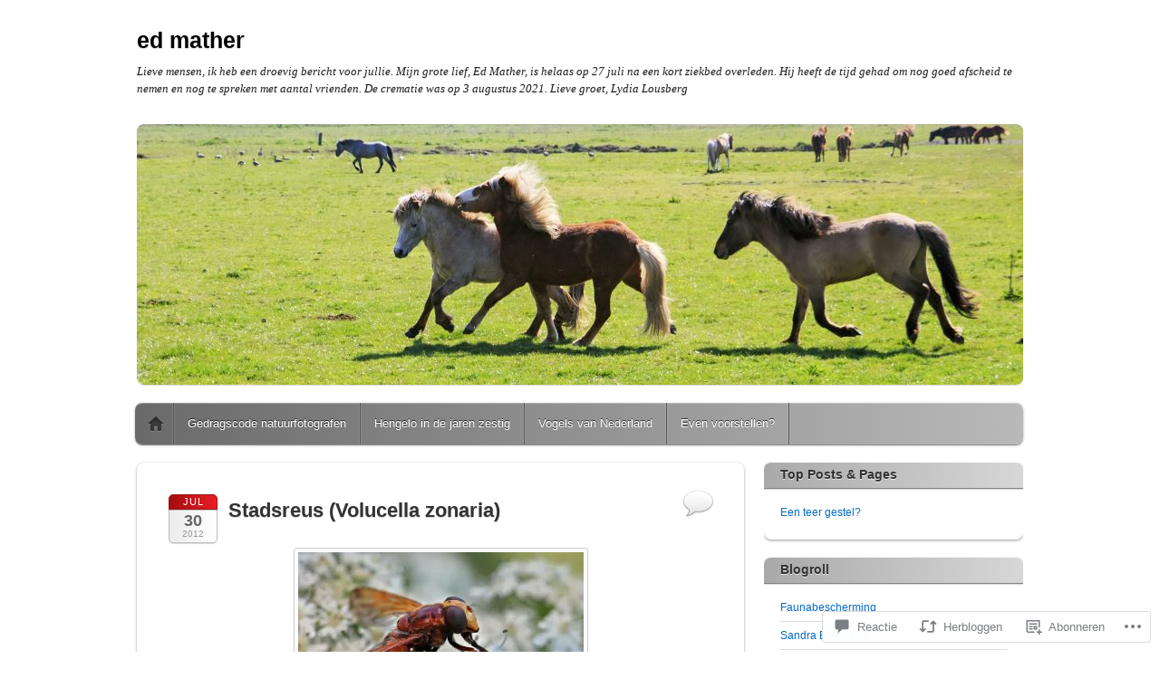

--- FILE ---
content_type: text/css;charset=utf-8
request_url: https://edmather.com/_static/??-eJx9i0EKgzAQAD/UdNEUiwfpWzSsMbLJBneD+PtaT/HS2wzMwJ6N46SYFHTBiAK5TBAubkH0IHw6kQdUYSwmU/EhCWw4EfsTPZxVpf8mj2yI3aiB003MTGPYfusnDs371XS9tbZdv2M4POs=&cssminify=yes
body_size: 6371
content:




html, body, div, span, applet, object, iframe,
h1, h2, h3, h4, h5, h6, p, blockquote, pre,
a, abbr, acronym, address, big, cite, code,
del, dfn, em, font, ins, kbd, q, s, samp,
small, strike, strong, sub, sup, tt, var,
dl, dt, dd, ol, ul, li,
fieldset, form, label, legend,
table, caption, tbody, tfoot, thead, tr, th, td {
	border: 0;
	font-family: inherit;
	font-size: 100%;
	font-style: inherit;
	font-weight: inherit;
	margin: 0;
	outline: 0;
	padding: 0;
	vertical-align: baseline;
}
html {
		font-size: 62.5%; 
		overflow-y: scroll; 
		-webkit-text-size-adjust: 100%; 
		-ms-text-size-adjust: 100%; 
}
body {
	background: #fff;
	line-height: 1;
}
article, aside, details, figcaption, figure,
footer, header, hgroup, nav, section {
		display: block;
}
ol, ul {
	list-style: none;
}
table { 
	border-collapse: separate;
	border-spacing: 0;
}
caption, th, td {
	font-weight: normal;
	text-align: left;
}
blockquote:before, blockquote:after,
q:before, q:after {
	content: "";
}
blockquote, q {
	quotes: "" "";
}
a:focus {
		outline: thin dotted;
}
a:hover,
a:active { 
		outline: 0;
}
a img {
	border: 0;
}




body,
button,
input,
select,
textarea {
	color: #666;
	font-size: 13px;
	font-size: 1.3rem;
	font-family: "Lucida Grande", Arial, "Lucida Sans Unicode", sans-serif;
	line-height: 1.5;
}
body {
	background: #0d1424 url(/wp-content/themes/pub/itheme2/images/body-bg.jpg) no-repeat center top;
}


h1,h2,h3,h4,h5,h6 {
	clear: both;
	color: #333;
	text-shadow: 0 1px 1px rgba(0, 0, 0, 0.2);
}
hr {
	background-color: #ddd;
	border: 0;
	height: 1px;
	margin-bottom: 1.5em;
}


p {
	margin-bottom: 1.5em;
}
ul, ol {
	margin: 0 0 1.5em 3em;
}
ul {
	list-style: square;
}
ol {
	list-style: decimal;
}
ol ol {
	list-style: upper-alpha;
}
ol ol ol {
	list-style-type: decimal;
}
ol ol ol ol {
	list-style: lower-alpha;
}
ul ul, ol ol, ul ol, ol ul {
	margin-bottom: 0;
}
dt {
	color: #333;
	font-weight: bold;
}
dd {
	margin: 0 1.5em 1.5em;
}
b, strong {
	font-weight: bold;
}
dfn, cite, em, i {
	font-style: italic;
}
blockquote {
    font-family: Georgia,"Times New Roman",Times,serif;
	font-style: italic;
	margin: 0 3em;
}
blockquote em, blockquote i, blockquote cite {
	font-style: normal;
}
address {
	margin-bottom: 1.5em;
}
pre {
	background: #eee;
	font: 12px "Courier 10 Pitch", Courier, monospace;
	font-size: 1.2rem;
	line-height: 1.625;
	margin-bottom: 1.625em;
	padding: 1.625em 1.625em;
}
code, kbd, tt, var {
	font: 12px Monaco, Consolas, "Andale Mono", "DejaVu Sans Mono", monospace;
	font-size: 1.2rem;
}
abbr, acronym {
	border-bottom: 1px dotted #666;
	cursor: help;
}
mark, ins {
	background: #fff9c0;
	text-decoration: none;
}
sup,
sub {
	font-size: 75%;
	height: 0;
	line-height: 0;
	position: relative;
	vertical-align: baseline;
}
sup {
	bottom: 1ex;
}
sub {
	top: .5ex;
}
small {
	font-size: 75%;
}
big {
	font-size: 125%;
}
figure {
	margin: 0;
}
button,
input,
select,
textarea {
		font-size: 100%; 
		margin: 0; 
		vertical-align: baseline; 
		*vertical-align: middle; 
}
button,
input {
		line-height: normal; 
		*overflow: visible;  
}
button,
html input[type="button"],
input[type="reset"],
input[type="submit"] {
		cursor: pointer; 
		-webkit-appearance: button; 
}
input[type="checkbox"],
input[type="radio"] {
		box-sizing: border-box; 
		padding: 0; 
}
input[type="search"] {
		-webkit-appearance: textfield; 
		-moz-box-sizing: content-box;
		-webkit-box-sizing: content-box; 
		box-sizing: content-box;
}
input[type="search"]::-webkit-search-decoration { 
		-webkit-appearance: none;
}
button::-moz-focus-inner,
input::-moz-focus-inner { 
		border: 0;
		padding: 0;
}
input[type=text],
input[type=email],
input[type=password],
textarea {
	background: #f0f0f0;
	border: 1px solid #ccc;
	border-radius: 5px;
	color: #000;
		padding: 5px 7px;
	font-size: 13px;
}
textarea {
	overflow: auto; 
	padding-left: 3px;
	vertical-align: top; 
	width: 98%;
}
input[type=text]:focus,
input[type=email]:focus,
input[type=password]:focus,
textarea:focus {
	background: #fff;
	border-color: #666;
	color: #000;
}
input[type=reset],
input[type=submit] {
	background: #333;
	background: -moz-linear-gradient(top,  #666,  #000);
	background: -webkit-gradient(linear, left top, left bottom, from(#666), to(#000));
	-webkit-border-radius: 10em;
	-moz-border-radius: 10em;
	border-radius: 10em;
	border: none;
	border: solid 1px #333;
	-moz-box-shadow: 0 1px 2px rgba(0,0,0,.2);
	-webkit-box-shadow: 0 1px 2px rgba(0,0,0,.2);
	box-shadow: 0 1px 2px rgba(0,0,0,.2);
	color: #fff;
	color: #fff;
	cursor: pointer;
	cursor: pointer;
	filter:  progid:DXImageTransform.Microsoft.gradient(startColorstr='#666666', endColorstr='#000000');
	line-height: 100%;
	padding: 5px 20px;
	padding: 5px 7px;
	text-shadow: 0 -1px 0 rgba(0,0,0,.9);
}
#searchform #s {
	background: #e1e1e1 url(/wp-content/themes/pub/itheme2/images/search.png) no-repeat 8px center;
	border: none;
	-webkit-box-shadow: 0 -1px 0 rgba(0,0,0,.4), 0 1px 0 rgba(255,255,255,.3);
	-moz-box-shadow: 0 -1px 0 rgba(0,0,0,.4), 0 1px 0 rgba(255,255,255,.3);
	box-shadow: 0 -1px 0 rgba(0,0,0,.4), 0 1px 0 rgba(255,255,255,.3);
	text-indent: 20px;
}
#searchform input[type=submit] {
	display: none;
}


a {
	color: #026acb;
	text-decoration: none;
}
a:visited {
	color: #026acb;
}
a:focus,
a:active,
a:hover {
	text-decoration: underline;
}


.assistive-text {
	clip: rect(1px 1px 1px 1px); 
	clip: rect(1px, 1px, 1px, 1px);
	position: absolute !important;
}


.alignleft {
	display: inline;
	float: left;
	margin-right: 1.5em;
}
.alignright {
	display: inline;
	float: right;
	margin-left: 1.5em;
}
.aligncenter {
	clear: both;
	display: block;
	margin-left: auto;
	margin-right: auto;
}




#masthead,
#main,
#colophon {
	clear: both;
	margin: 0 auto;
	max-width: 978px;
	width: 978px;
}
#page {
	padding: 0 20px;
}
#primary {
	float: left;
	margin: 0 -29.243353783231% 0 0;
	width: 100%;
}
#content {
	margin: 0 31.492842535787% 0 0;
}
#main .widget-area {
	float: right;
	overflow: hidden;
	width: 29.243353783231%;
}
#tertiary {
	clear: right;
}


.error404 #content,
.image-attachment #content {
	margin-right: 0;
}




#masthead {
	padding: 30px 0 0;
}
#site-title a {
	color: #fff;
	font: bold 25px Arial, Helvetica, sans-serif;
	font-size: 2.5rem;
	text-decoration: none;
}
#site-description {
	color: #fff;
	font-family: Georgia, "Times New Roman", Times, serif;
	font-style: italic;
	margin: .75em 0 30px;
	opacity: 0.85;
}
#custom-header-image {
	-webkit-border-radius: 8px;
	-moz-border-radius: 8px;
	border-radius: 8px;
	-webkit-box-shadow: 0 1px 1px rgba(0,0,0,.15);
	-moz-box-shadow: 0 1px 1px rgba(0,0,0,.15);
	box-shadow: 0 1px 1px rgba(0,0,0,.15);
	margin: 0 0 15px;
	width: 100%;
}




#access {
	background: #6a6a6a url(/wp-content/themes/pub/itheme2/images/nav-bar-bg.png) repeat-x;
	background: -webkit-gradient(linear, left top, left bottom, from(#b9b9b9), to(#6a6a6a));
	background: -moz-linear-gradient(top,  #b9b9b9,  #6a6a6a);
	background: linear-gradient(-90deg, #b9b9b9, #6a6a6a);
	-webkit-border-radius: 8px;
	-moz-border-radius: 8px;
	border-radius: 8px;
	-webkit-box-shadow: inset 0 1px 0 rgba(255,255,255,.3), 0 1px 0 rgba(0,0,0,.3), 0 1px 3px rgba(0,0,0,.3);
	-moz-box-shadow: inset 0 1px 0 rgba(255,255,255,.3), 0 1px 0 rgba(0,0,0,.3), 0 1px 3px rgba(0,0,0,.3);
	box-shadow: inset 0 1px 0 rgba(255,255,255,.3), 0 1px 0 rgba(0,0,0,.3), 0 1px 3px rgba(0,0,0,.3);
	display: block;
	float: left;
	margin: 0 0 20px -2px;
	width: 100.2%;
}
#access ul {
	list-style: none;
	margin: 0;
	padding-left: 0;
}
#access > div > ul > li {
	border-right: solid 1px #575757;
	-webkit-box-shadow: 1px 0 0 rgba(255,255,255,.1), inset -1px 0 0 rgba(255,255,255,.1);
	-moz-box-shadow: 1px 0 0 rgba(255,255,255,.1), inset -1px 0 0 rgba(255,255,255,.1);
	box-shadow: 1px 0 0 rgba(255,255,255,.1), inset -1px 0 0 rgba(255,255,255,.1);
	float: left;
	position: relative;
}
#access > div > ul > li:hover {
	background: #474747;
	background: -webkit-gradient(linear, left top, left bottom, from(#282828), to(#4f4f4f));
	background: -moz-linear-gradient(top, #282828, #4f4f4f);
	background: linear-gradient(-90deg, #282828, #4f4f4f);
	-webkit-box-shadow: none;
	-moz-box-shadow: none;
	box-shadow: none;
}
#access > div > ul > li:first-child {
	-webkit-border-radius: 8px 0 0 8px;
	-moz-border-radius: 8px 0 0 8px;
	border-radius: 8px 0 0 8px;
}
#access a {
	color: #fff;
	display: block;
	font-size: 13px;
	line-height: 2;
	padding: 10px 15px;
	text-decoration: none;
	text-shadow: 0 -1px 0 rgba(0,0,0,.7);
}
#access ul ul {
	background: #fff;
	border: solid 1px #ccc;
	-webkit-border-radius: 5px;
	-moz-border-radius: 5px;
	border-radius: 5px;
	-webkit-box-shadow: 0 1px 2px rgba(0,0,0,.3);
	-moz-box-shadow: 0 1px 2px rgba(0,0,0,.3);
	box-shadow: 0 1px 2px rgba(0,0,0,.3);
	display: none;
	float: left;
	margin: 0;
	padding: 5px 0;
	position: absolute;
		top: 45px;
		left: 0;
	z-index: 99999;
}
#access ul ul ul {
	left: 205px;
	top: 0;
}
#access ul ul li {
	position: relative;
}
#access ul ul a {
	color: #666;
	font-size: 12px;
	font-size: 1.2rem;
	line-height: 1.5em;
	padding: 5px 15px;
	text-shadow: none;
	width: 180px;
}
#access li:hover > a,
#access ul ul :hover > a {
}
#access ul ul a:hover {
	background: #f3f3f3;
	color: #000;
}
#access ul li:hover > ul {
	display: block;
}
#access .current_page_item,
#access .current-menu-item {
	border-left: solid 1px #000;
	border-right: solid 1px #000;
	background: #474747;
	background: -webkit-gradient(linear, left top, left bottom, from(#282828), to(#4f4f4f));
	background: -moz-linear-gradient(top,  #282828,  #4f4f4f);
	background: linear-gradient(-90deg, #282828, #4f4f4f);
	-webkit-box-shadow: inset 0 2px 8px rgba(0,0,0,.8);
	-moz-box-shadow: inset 0 2px 8px rgba(0,0,0,.8);
	box-shadow: inset 0 2px 8px rgba(0,0,0,.8);
}


#access div.menu > ul > li:first-child,
#access li.menu-item-home {
	width: 42px;
	-webkit-border-top-left-radius: 6px;
	-webkit-border-bottom-left-radius: 6px;
	-moz-border-radius-topleft: 6px;
	-moz-border-radius-bottomleft: 6px;
	border-top-left-radius: 6px;
	border-bottom-left-radius: 6px;
}
#access div.menu > ul > li:first-child > a,
#access li.menu-item-home a {
	background: url(/wp-content/themes/pub/itheme2/images/home-icon.png) no-repeat 14px center;
	width: 16px;
	text-indent: -9000em;
}
#access div.menu > ul > li:first-child > a:hover,
#access li.menu-item-home a:hover {
	background-position: -41px center;
}
#access div.menu > ul > li:first-child.current_page_item,
#access div.menu > ul > li:first-child.current-menu-item,
#access li.menu-item-home.current_page_item,
#access li.menu-item-home.current-menu-item { 
	background: none;
	border-right: solid 1px #575757;
	-webkit-box-shadow: 1px 0 0 rgba(255,255,255,.1), inset -1px 0 0 rgba(255,255,255,.1);
	-moz-box-shadow: 1px 0 0 rgba(255,255,255,.1), inset -1px 0 0 rgba(255,255,255,.1);
	box-shadow: 1px 0 0 rgba(255,255,255,.1), inset -1px 0 0 rgba(255,255,255,.1);
}
#access div.menu > ul > li:first-child.current_page_item:hover,
#access div.menu > ul > li:first-child.current-menu-item:hover,
#access li.menu-item-home.current_page_item:hover,
#access li.menu-item-home.current-menu-item:hover {
	background: #474747;
	background: -webkit-gradient(linear, left top, left bottom, from(#282828), to(#4f4f4f));
	background: -moz-linear-gradient(top, #282828, #4f4f4f);
	background: linear-gradient(-90deg, #282828, #4f4f4f);
	-webkit-box-shadow: none;
	-moz-box-shadow: none;
	box-shadow: none;
}




#featured {
	background: #fff;
	-webkit-border-radius: 8px;
	-moz-border-radius: 8px;
	border-radius: 8px;
	-webkit-box-shadow: 0 1px 3px rgba(0,0,0,.4);
	-moz-box-shadow: 0 1px 3px rgba(0,0,0,.4);
	box-shadow: 0 1px 3px rgba(0,0,0,.4);
	margin-bottom: 20px;
	overflow: hidden;
	padding: 20px 30px 5px 50px;
	position: relative;
}
#featured ul {
	list-style: none;
	margin: 0;
}
#featured li {
	float: left;
	margin: 0 30px 10px 0;
	text-align: center;
	width: 150px;
}
#featured img {
	display: block;
	margin: 0 auto;
}
.feature-post-title {
	display: block;
	font-size: 11px;
	font-size: 1.1rem;
	margin: 7px 0 0;
	text-shadow: 0 1px 1px rgba(0, 0, 0, 0.2);
}
.slider-nav {
	position: absolute;
	top: 50%;
	left: 0;
	width: 100%;
}
.slider-nav a {
	background: url(/wp-content/themes/pub/itheme2/images/slider-nav-left.png) no-repeat;
	width: 25px;
	height: 48px;
	margin-top: -24px;
	display: block;
	text-indent: -900em;
	outline: 0;
}
.slider-nav .prev-slide {
	position: absolute;
	left: -2px;
}
.slider-nav .next-slide {
	background-image: url(/wp-content/themes/pub/itheme2/images/slider-nav-right.png);
	position: absolute;
	right: -2px;
}




#content {
	background: #fff;
	-webkit-border-radius: 8px;
	-moz-border-radius: 8px;
	border-radius: 8px;
	-webkit-box-shadow: 0 1px 3px rgba(0,0,0,.4);
	-moz-box-shadow: 0 1px 3px rgba(0,0,0,.4);
	box-shadow: 0 1px 3px rgba(0,0,0,.4);
	margin-bottom: 10px;
	padding: 35px;
}
.page-title {
	font-size: 25px;
	font-size: 2.5rem;
	font-weight: bold;
	margin: 0 0 10px;
}
.hentry {
	margin-bottom: 45px;
	position: relative;
}


.attachment-large-feature {
	margin: 5px 0 10px;
}
.entry-title {
	font: bold 22px/1.2 "Lucida Grande", Arial, "Lucida Sans Unicode", sans-serif;
	font-size: 2.2rem;
	margin: 0 56px 5px 0;
	padding: 5px 36px 0 0;
	clear: none;
}
.entry-title a {
	color: #333;
}
.post-date {
	font-weight: bold;
	margin: 10px 0 5px;
}
.post-date {
	background: #fff;
	background: -webkit-gradient(linear, left top, left bottom, from(#ffffff), to(#ecebeb));
	background: -moz-linear-gradient(top,  #ffffff,  #ecebeb);
	background: linear-gradient(-90deg, #ffffff, #ecebeb);
	border: solid 1px #bebebe;
	-webkit-border-radius: 5px;
	-moz-border-radius: 5px;
	border-radius: 5px;
	-webkit-box-shadow: 0 1px 1px rgba(0,0,0,.15);
	-moz-box-shadow: 0 1px 1px rgba(0,0,0,.15);
	box-shadow: 0 1px 1px rgba(0,0,0,.15);
	filter: progid:DXImageTransform.Microsoft.gradient(startColorstr='#ffffff', endColorstr='#ecebeb');
	float: left;
	margin: 0 12px 5px 0;
	text-align: center;
	width: 52px;
}
.post-date .month {
	color: #fff;
	font: 11px/100% Arial, Helvetica, sans-serif;
	text-transform: uppercase;
	letter-spacing: 1px;
	display: block;
	padding: 2px 0;
	width: 100%;
	position: relative;
	left: -1px;
	top: -1px;
	border: solid 1px #a11216;
	background: #cb151b;
	background: -webkit-gradient(linear, left top, left bottom, from(#eb1c24), to(#a30c10));
	background: -moz-linear-gradient(top,  #eb1c24,  #a30c10);
	background: linear-gradient(-90deg, #eb1c24, #a30c10);
	-webkit-box-shadow: 0 1px 0 rgba(0,0,0,.2);
	-moz-box-shadow: 0 1px 0 rgba(0,0,0,.2);
	box-shadow: 0 1px 0 rgba(0,0,0,.2);
	-webkit-border-top-left-radius: 5px;
	-webkit-border-top-right-radius: 5px;
	-moz-border-radius-topleft: 5px;
	-moz-border-radius-topright: 5px;
	border-top-left-radius: 5px;
	border-top-right-radius: 5px;
}
.post-date .day {
	color: #666;
	padding: 2px 0 1px;
	font: bold 18px/100% Arial, Helvetica, sans-serif;
	display: block;
}
.post-date .year {
	color: #999;
	padding: 0 0 4px;
	font: 10px/100% Arial, Helvetica, sans-serif;
	display: block;
}


.comments-link a {
	background: url(/wp-content/themes/pub/itheme2/images/post-comments.png) no-repeat;
	color: #666;
	font-size: 13px;
	height: 26px;
	line-height: 1;
	padding: 8px 0 0;
	position: absolute;
	right: -3px;
	text-align: center;
	text-decoration: none;
	text-shadow: 0 1px 0 rgba(255,255,255,.7);
	top: -5px;
	width: 36px;
}
.comments-link a:hover {
	color: #000;
}
.comments-link .no-replies {
	visibility: hidden;
}


.entry-content h1, .entry-content h2, .entry-content h3,
.entry-content h4, .entry-content h5, .entry-content h6,
.comment-content h1, .comment-content h2, .comment-content h3,
.comment-content h4, .comment-content h5, .comment-content h6 {
	font-weight: bold;
	margin: 20px 0 0.4em;
}
.entry-content h1,
.comment-content h1 {
	font-size: 26px;
	font-size: 2.6rem;
}
.entry-content h2,
.comment-content h2 {
	font-size: 21px;
	font-size: 2.1rem;
}
.entry-content h3,
.comment-content h3 {
	font-size: 18px;
	font-size: 1.8rem;
}
.entry-content h4,
.comment-content h4 {
	font-size: 16px;
	font-size: 1.6rem;
}
.entry-content h5,
.comment-content h5 {
	font-size: 14px;
	font-size: 1.4rem;
}
.entry-content table,
.comment-content table {
	margin: 0 0 1.5em;
	width: 100%;
}
.entry-content th,
.comment-content th {
	color: #333;
	font-weight: bold;
}
.post-password-required br {
	display: none;
}
.page-link,
.page .edit-link {
	clear: both;
	display: block;
	margin: 0 0 1.5em;
}


.entry-meta {
	clear: both;
	color: #999;
	font-size: 11px;
	font-size: 1.1rem;
	line-height: 1.2;
}


#content .sticky .post-date {
	display: none;
}


.entry-format,
.entry-format:visited {
	color: #999;
	display: inline-block;
	font-size: 11px;
	font-size: 1.1rem;
	line-height: 1.7272727272;
	text-transform: uppercase;
}
.entry-format + .entry-title {
	padding-top: 1px;
}


.format-aside .entry-content h1,
.format-quote .entry-content h1 {
	font-family: "Lucida Grande", Arial, "Lucida Sans Unicode", sans-serif;
	font-size: 13px;
	font-size: 1.3rem;
	font-weight: normal;
	color: #666;
	line-height: 1.5;
	margin: 0 0 1.5em 0;
	padding: 0;
	text-shadow: none;
}
.format-aside .entry-content h1 a,
.format-quote .entry-content h1 a {
	color: #999;
}
.indexed .format-aside .entry-content p:first-child {
	margin-right: 36px;
}


.indexed .format-gallery .entry-content {
	clear: left;
}
.indexed .format-gallery .gallery-thumb {
	float: left;
	margin: 0 1em 0 0;
}


.image-attachment .entry-header {
	overflow: hidden;
	margin: 0 0 20px;
}
.image-attachment .entry-title {
	float: left;
	max-width: 50%;
}
#image-navigation {
	float: right;
	margin: 7px 0 0;
}
.next-image {
	border-left: 1px solid #ddd;
	margin-left: 0.5em;
	padding-left: 1em;
}
.entry-attachment img {
	display: block;
	margin: 0 auto;
}
.image-attachment .entry-content {
	margin: 0 0 1.5em;
}
.image-attachment .entry-caption {
    color: #777;
    font-family: Georgia,"Times New Roman",Times,serif;
	font-size: 12px;
	font-size: 1.25rem;
	font-style: italic;
    margin: 6px 0;
	text-align: center;
}


.error404 #content {
	overflow: hidden;
}
.error404 #searchform {
	margin: 0 0 2em;
}
.error404 #s {
	font-size: 22px;
	font-size: 2.2rem;
	width: 98.5%;
}
.error404 .widget {
	float: left;
	width: 44.9%;
}
.error404 .widget_recent_entries,
.error404 .widget_archive {
	margin-right: 20px;
}





.entry-content img,
.comment-content img,
.widget img {
	max-width: 100%; 
}
img[class*="align"],
img[class*="wp-image-"],
img[class*="attachment-"] {
	height: auto; 
}
img.size-full,
img.size-large {
	max-width: 100%;
	width: auto; 
	height: auto; 
}
.entry-content img.wp-smiley,
.comment-content img.wp-smiley {
	border: none;
	margin-bottom: 0;
	margin-top: 0;
	padding: 0;
}
img.alignleft,
img.alignright,
img.aligncenter {
	margin-top: 5px;
	margin-bottom: 1.5em;
}
p img,
.wp-caption {
}
.wp-caption {
	margin-top: 5px;
	max-width: 100%;
	text-align: center;
}
.wp-caption img {
	display: block;
	margin: 0 auto;
	max-width: 100%;
}
.wp-caption .wp-caption-text,
.gallery-caption {
    color: #777;
    font-family: Georgia,"Times New Roman",Times,serif;
	font-size: 12px;
	font-size: 1.25rem;
	font-style: italic;
    margin: 6px 0;
	text-align: center;
}
.wp-caption .wp-caption-text {
	position: relative;
}
#content .gallery {
	clear: both;
}
#content .gallery a img {
	border: none;
}
img#wpstats {
	display: block;
	margin: 0 auto 1.7em;
}
#content .gallery-columns-4 .gallery-item {
}
#content .gallery-columns-4 .gallery-item img {
}
img[class*="align"],
img[class*="wp-image-"],
#content .gallery a img,
#content .avatar,
.gallery-thumb img,
.entry-attachment img,
.attachment-large-feature,
.attachment-small-feature { 
	background: #fff;
	border: solid 1px #ccc;
	-webkit-border-radius: 4px;
	-moz-border-radius: 4px;
	border-radius: 4px;
	-webkit-box-shadow: 0 1px 1px rgba(0,0,0,.15);
	-moz-box-shadow: 0 1px 1px rgba(0,0,0,.15);
	box-shadow: 0 1px 1px rgba(0,0,0,.15);
	padding: 4px !important; 
}


embed,
iframe,
object {
	max-width: 100%;
}
.video-player {
	max-width: 97.5% !important;
}
.videopress-placeholder,
.video-player img {
	max-width: 100% !important;
	height: auto !important;
}




#content nav {
	overflow: hidden;
}
#content nav .meta-nav {
	display: none;
}
#content nav a {
	font-size: 14px;
	font-size: 1.4rem;
}
#content nav .nav-previous {
	float: left;
	width: 50%;
}
#content nav .nav-previous a,
#content nav .previous-image a  {
	background: url(/wp-content/themes/pub/itheme2/images/previous-arrow.png) no-repeat left 2px;
	display: inline-block;
	padding: 4px 0 6px 30px;
}
#content nav .nav-next {
	float: right;
	text-align: right;
	width: 50%;
}
#content nav .nav-next a,
#content nav .next-image a {
	background: url(/wp-content/themes/pub/itheme2/images/next-arrow.png) no-repeat right 2px;
	display: inline-block;
	padding: 4px 30px 6px 0;
}
#nav-above {
	display: none;
	margin: 0 0 35px;
}
.paged #nav-above {
	display: block;
}
.single #nav-below {
	margin: 0 0 3em;
}




#comments {
	background: #f6f6f6;
	-webkit-border-radius: 8px;
	-moz-border-radius: 8px;
	border-radius: 8px;
	-webkit-box-shadow: 0 -1px 0 rgba(0,0,0,.1);
	-moz-box-shadow: 0 -1px 0 rgba(0,0,0,.1);
	box-shadow: 0 -1px 0 rgba(0,0,0,.1);
	clear: both;
	margin: 0 0 20px;
	padding: 3% 4%;
	position: relative;
}
#comments-title {
	font-size: 18px;
	font-size: 1.8rem;
	font-weight: bold;
	margin: 0 0 10px;
}
.commentlist {
	border-top: solid 1px #ddd;
	-webkit-box-shadow: inset 0 1px 0 rgba(255,255,255,.9);
	-moz-box-shadow: inset 0 1px 0 rgba(255,255,255,.9);
	box-shadow: inset 0 1px 0 rgba(255,255,255,.9);
	list-style: none;
	margin: 0;
	padding: 5px 0 0;
}
.commentlist ul.children {
	margin: 0 0 0 60px;
}
.commentlist li.comment {
	list-style: none;
	margin: 0;
	padding: 15px 0 0;
	position: relative;
}
.commentlist li.pingback {
	border-bottom: solid 1px #ddd;
	margin-left: 60px;
	padding: 15px 0 0;
}
.commentlist li.pingback strong {
    font-size: 9px;
	font-size: .95rem;
    text-transform: uppercase;
}
.comment > footer {
	margin: 2px 0 5px;
}
.commentlist .avatar {
	float: left;
	margin: -3px 12px 10px 0;
}
.comment-author {
	width: 90%;
}
.comment-author .fn {
	font-family: "Lucida Grande", Arial, "Lucida Sans Unicode", sans-serif;
	font-size: 16px;
	font-size: 1.6rem;
	font-style: normal;
	font-weight: bold;
}
.comment-author .fn a {
	text-decoration: none;
}
.comment-meta {
    font-size: 9px;
	font-size: .95rem;
    margin: 2px 0 0;
    text-transform: uppercase;
}
.comment-meta a:first-child {
	color: #666;
}
.comment-meta a:first-child:hover,
.comment-meta a:first-child:active,
.comment-meta a:first-child:focus {
	color: #026acb;
}
.comment-content {
	border-bottom: solid 1px #ddd;
	-webkit-box-shadow: 0 1px 0 rgba(255,255,255,.9);
	-moz-box-shadow: 0 1px 0 rgba(255,255,255,.9);
	box-shadow: 0 1px 0 rgba(255,255,255,.9);
	min-height: 40px;
	overflow: hidden;
	padding-bottom: 5px;
	position: relative;
}
.commentlist .reply {
	position: absolute;
		top: 20px;
		right: 0;
}
.commentlist .comment-reply-link {
	background: #eee;
	background: -moz-linear-gradient(top,  #ffffff,  #cccccc);
	background: -webkit-gradient(linear, left top, left bottom, from(#ffffff), to(#cccccc));
	background: linear-gradient(-90deg, #ffffff, #cccccc);
	-webkit-border-radius: 1em;
	-moz-border-radius: 1em;
	border-radius: 1em;
	-moz-box-shadow: 0 1px 1px rgba(0,0,0,.3);
	-webkit-box-shadow: 0 1px 1px rgba(0,0,0,.3);
	box-shadow: 0 1px 1px rgba(0,0,0,.3);
	color: #666;
	filter:  progid:DXImageTransform.Microsoft.gradient(startColorstr='#ed1c24', endColorstr='#aa1317');
	font: 10px Arial, Helvetica, sans-serif;
	font-size: 1rem;
	letter-spacing: .08em;
	line-height: 1;
	padding: 3px 8px;
	text-decoration: none;
	text-shadow: 0 1px 0 rgba(255,255,255,.7);
	text-transform: uppercase;
}
.commentlist .comment-reply-link:hover {
	text-decoration: none;
	color: #000;
}
.nocomments,
.nopassword {
	padding: 3em 0 0;
	text-align: center;
}
.bypostauthor {
}


#respond {
	margin: 40px 0 30px;
	padding: 10px 0 0;
	position: relative;
}
#reply-title {
	font-size: 18px;
	font-size: 1.8rem;
	font-weight: bold;
	margin: 0 0 10px;
}
#commentform p {
	overflow: hidden;
}
#commentform input[type="text"] {
	float: left;
    margin-right: 5px;
    max-width: 206px;
	vertical-align: middle;
}
#commentform label,
#commentform span {
	font-weight: bold;
	position: relative;
		top: 2px;
	vertical-align: middle;
}
.comment-notes,
.comment-form-comment label,
.form-allowed-tags {
	display: none;
}
#commentform input#submit {
    padding: 7px 20px;
}




.widget-area {
	font-size: 12px;
	font-size: 1.2rem;
}
.widget {
	background: #fff;
	-webkit-border-radius: 8px;
	-moz-border-radius: 8px;
	border-radius: 8px;
	-webkit-box-shadow: 0 1px 3px rgba(0,0,0,.4);
	-moz-box-shadow: 0 1px 3px rgba(0,0,0,.4);
	box-shadow: 0 1px 3px rgba(0,0,0,.4);
	margin-bottom: 20px;
	padding: 15px 18px;
}
.widget-title,
.widgettitle {
	background: #a9a9a9 url(/wp-content/themes/pub/itheme2/images/widgettitle-bg.png) repeat-x;
	background: -moz-linear-gradient(top,  #d7d7d7,  #a9a9a9);
	background: -webkit-gradient(linear, left top, left bottom, from(#d7d7d7), to(#a9a9a9));
	background: linear-gradient(-90deg, #d7d7d7, #a9a9a9);
	border-bottom: solid 1px #848484;
	border-top: solid 1px #f5f5f5;
	-webkit-border-top-left-radius: 8px;
	-webkit-border-top-right-radius: 8px;
	-moz-border-radius-topleft: 8px;
	-moz-border-radius-topright: 8px;
	border-top-left-radius: 8px;
	border-top-right-radius: 8px;
	-webkit-box-shadow: 0 1px 1px rgba(0,0,0,.15);
	-moz-box-shadow: 0 1px 1px rgba(0,0,0,.15);
	box-shadow: 0 1px 1px rgba(0,0,0,.15);
	color: #333;
	display: block;
	font: bold 14px/110% "Lucida Grande", Arial, "Lucida Sans Unicode", sans-serif;
	margin: 0 0 -5px 0;
	padding: 6px 18px 7px 18px;
	position: relative;
		top: -16px;
		left: -18px;
	text-shadow: 0 1px 0 rgba(255,255,255,.7);
	width: 100%;
}
.widget-title a,
.widgettitle a {
	color: #333;
	text-decoration: none;
}
.widget-title a:active,
.widget-title a:hover,
.widget-title a:focus,
.widgettitle a:active,
.widgettitle a:hover,
.widgettitle a:focus,
.widgettitle a {
	text-decoration: underline;
}
.widget ul {
	margin: 0;
	padding: 0;
}
.widget li {
	border-bottom: solid 1px #ddd;
	clear: both;
	list-style: none;
	margin: 0;
	padding: 6px 0;
}
.widget li:last-child {
	border-bottom: none;
}
.widget ul ul {
	border-top: solid 1px #ddd;
	margin: 6px 0 -6px 0px;
	padding: 0;
}
.widget ul ul li {
	margin: 0;
	padding-left: 10px;
}


.widget_search #s {
	width: 93%;
}


#wp-calendar {
	margin: 0 0 1.5em;
	width: 100%;
}
#wp-calendar caption {
	padding: 0.45em 0;
	text-align: center;
}
#wp-calendar thead th {
	color: #000;
	font-weight: bold;
	text-align: center;
}
#wp-calendar tbody td {
	background: #eee;
	border: 1px solid #fff;
	color: #333;
	padding: 0.45em 0;
	text-align: center;
}
#wp-calendar tbody .pad {
	background: none;
}
#wp-calendar tfoot td {
	padding: 0.45em 0 0;
}
#wp-calendar tfoot #next {
	text-align: right;
}




#colophon {
	color: #ccc;
	font-size: 12px;
	font-size: 1.2rem;
	padding: 0 0 20px;
}
#colophon a {
	color: #fff;
}
#site-generator {
	background: transparent;
	background: rgba(0, 0, 0, 0.25);
	display: inline-block;
}




.widget #flickr_badge_wrapper {
	background-color: transparent;
	border: none;
	padding: 10px 0;
}


.reblogger-note img.avatar {
	float: left;
	padding: 0;
	border: 0;
}

.reblogger-note-content {
	margin: 0 0 20px;
}

.wpcom-reblog-snapshot .reblog-from img {
	margin: 0 .75em 0 0;
	padding: 0;
	border: 0;
}

.wpcom-reblog-snapshot .reblogger-note img.avatar {
	float: left;
	padding: 0;
	border: 0;
	margin: 0 .5em 0 0;
}

.wpcom-reblog-snapshot {
	margin-bottom: 1em;
}

.wpcom-reblog-snapshot p.reblog-from {
	margin: 0 0 1em 0;
}

.wpcom-reblog-snapshot p.reblogger-headline {
	line-height: 32px;
	margin: 0 0 1em 0;
}

.wpcom-reblog-snapshot .reblogged-content {
	margin: 0 0 1em 0;
}


.reblog-post .wpcom-enhanced-excerpt-content {
	border-left: 3px solid #eee;
	padding-left: 15px;
}

.reblog-post ul.thumb-list {
	display: block;
	list-style: none;
	margin: 2px 0;
	padding: 0;
	clear: both;
}

.reblog-post ul.thumb-list li {
	display: inline;
	margin: 0;
	padding: 0 1px;
	border: 0;
}

.reblog-post ul.thumb-list li a {
	margin: 0;
	padding: 0;
	border: 0;
}

.reblog-post ul.thumb-list li img {
	margin: 0;
	padding: 0;
	border: 0;
}

.reblog-post .wpcom-enhanced-excerpt {
	clear: both;
}

.reblog-post .wpcom-enhanced-excerpt address,
.reblog-post .wpcom-enhanced-excerpt li,
.reblog-post .wpcom-enhanced-excerpt h1,
.reblog-post .wpcom-enhanced-excerpt h2,
.reblog-post .wpcom-enhanced-excerpt h3,
.reblog-post .wpcom-enhanced-excerpt h4,
.reblog-post .wpcom-enhanced-excerpt h5,
.reblog-post .wpcom-enhanced-excerpt h6,
.reblog-post .wpcom-enhanced-excerpt p {
	font-size: 100% !important;
}

.reblog-post .wpcom-enhanced-excerpt blockquote,
.reblog-post .wpcom-enhanced-excerpt pre,
.reblog-post .wpcom-enhanced-excerpt code,
.reblog-post .wpcom-enhanced-excerpt q {
	font-size: 98% !important;
}


.reblog-from img {
	margin: 0 10px 0 0;
	vertical-align: middle;
	padding: 0;
	border: 0;
}

.reblog-source {
	margin-bottom: 0;
	font-size: .8em;
	line-height: 1;
}

.reblog-source .more-words {
	color: #668eaa;
}

.wpcom-reblog-snapshot .reblog-post {
	box-shadow: 0 0 0 1px rgba(46, 68, 83, .1) inset, 0 1px 1px rgba(46, 68, 83, .05);
	border-radius: 4px;
	padding: 24px;
}


.wpcom-reblog-snapshot .reblogger-note {
	margin: 0 0 1em 0;
	overflow: hidden;
}

.wpcom-reblog-snapshot p.reblogger-headline {
	line-height: 32px;
	margin: 0 0 1em 0;
}

.wpcom-reblog-snapshot .reblogger-note-content {
	margin: 0;
	padding: 0;
}

body .wpcom-reblog-snapshot .reblogger-note-content blockquote {
	font-style: normal;
	font-weight: normal;
	font-size: 1em;
	margin: 0;
	padding: 0;
	position: relative;
	border: none;
}

.wpcom-reblog-snapshot .reblogger-note-content blockquote p:last-child {
	margin-bottom: 0;
}
.geolocation-chip .noticon {
  display: inline-block;
  vertical-align: middle;
}

.geolocation-chip {
  margin-bottom: 1em;
}